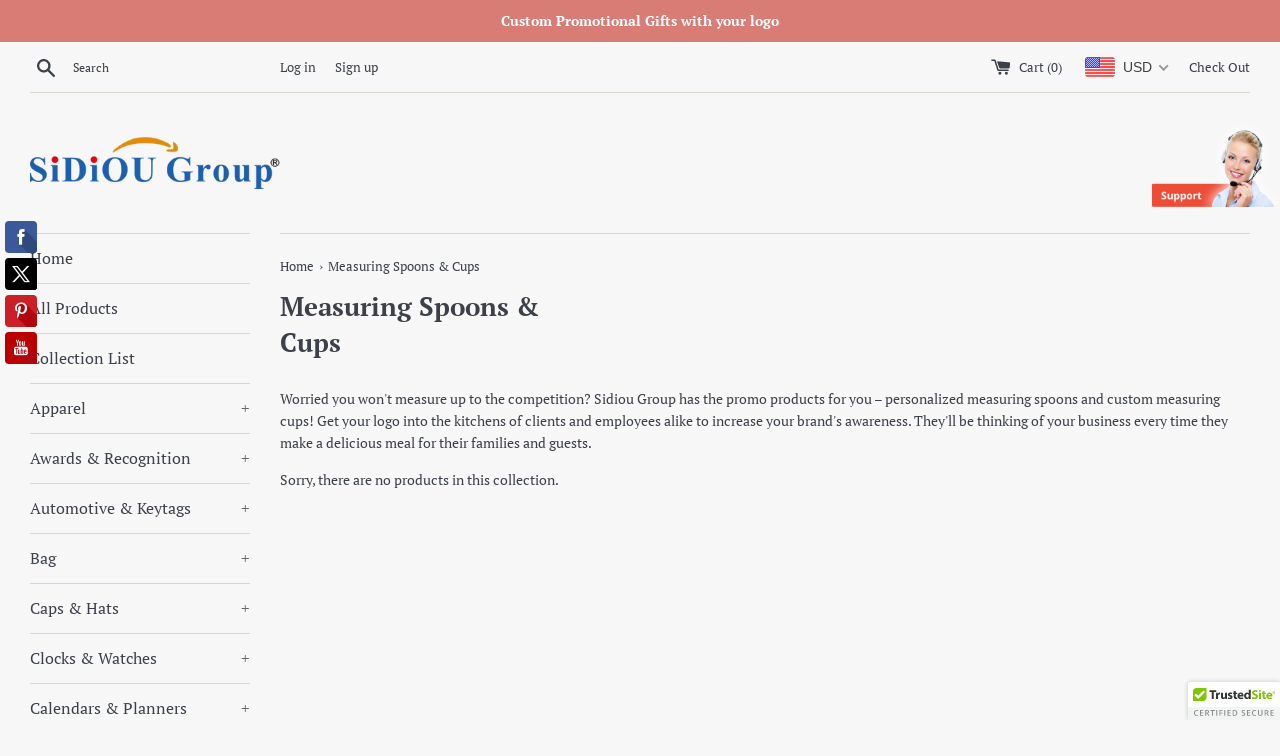

--- FILE ---
content_type: text/plain
request_url: https://file.zbcdn2.net/132/505132/1159485_tab_image.png?1545294573
body_size: 57782
content:
�PNG

   IHDR  L   �   ��  �IDATx��w�d�}��9����~qr 3 �@$�]qEEJKѢ���Vɴ]�ڻ�T*�T���U����e[�V*y-i��HR3@�$0L�/���7��?�}��F�����ý�};}���Gh����&^�~b�}ŞS��r>�y��q� z�u=��~�����ŀ�_˱������6�e_X�0v��!�1ԯ�z @���}���]�t�c�}���"���ưIU���g?�����(�g/�T�m��8H9��� ��Z��[Lc`�m������n��}���%C�4���6=��/8�Ih��9�w:(���w�_��^O�\߅�w���G�6�~P��8���XU��me8��nu���(���mz���C.���.� ����j���c{��rPލ�=���^`�C���(LFt��)�n������9u����
�7Vc`�흨*{�G��X� �Y���^9�r(��`�$�ݨE��a���k7�_/���k\V4�w,e�m���^�,G����QTf/�K��9�J���= )�<���ٻ]���'���y�i�sl�|����� ��.�>�x?�9��T��Iq��ȩ=��@��X����yqJ�M���c{��R���(P�w����❯���.eE)�\�g���z����ۛ�R]�>K��c{;��`)�\��.�;R�G͎Z�����n5��(NեE؉�Ǥ�c��zw?��B�M��c{;*�AY�~.�|�qTH��`�h��.���:��\�^�� `v�_Hv]�vѹW�9���n0�[X�V9��A
�>����E]�.tw�g����f��p�W�C{u=��[�c`�흦,%�K������9�r@�����ʌ.H
�'c�䘻��������zSu_��N���F�A(y�1�4���;QY2���J���^P�{�w���q����)�^�x��4�mQW|��Tf�u�J�G���&xuҠ��nc`��^V��`)�CG�P���'� Q9ut��T�4*0靈g`ƈ�r�)�~v���5��\tz@S�P����c`��� �a�4�@r��!��� :�b`JF�T#�L5 f��h�q�g���+d�7�)�_�~��4�ph��9����a�\��l������`9L�R��`9��{X���g�>�ܫ8e����T��:�O��${yS]�10�v/��b8B������n�i� �1",G-9�N�Rc���^��^@}`)����z˨�Q����^׿��H��$#�5�P���9�w
,�e�Q��1,GQ���એ����J�K�u]u�1���t+�nu9h�H���^I�q����;ʈ�Q�8ƀ�Qo{�*��s����=��@��������~1�삥�R�ݙ��9|o�z/�	�3�����c�c`����.���*.�5sDh�w	�A	 �J`�K۵�D��)��~��q��Ӯ�A)�����̤Sa����醄��Qg���F:e/�= ��@*�wv��ݰ�{{�g�u�P�Ws:J<����c��a���?�]p.GT���������>owbh7��'�r]o���+G��ZݿSmM�oUJ�kk�r)K�Sd�R2DM�r��n/��SiPou0��l�G�}���y�@�<�|�`y����ũR~�4�e���ë���,{��=�z��~��^0��V�{�GwF}_wh���^Q�b������v�GCn3Gا_R�J΃�8J�v�ȋ���nW�L����wE�4�N�wH���;�4:�@G������Z���v��_�µE�@�y��8I�%��W�a�<ˡ�x������Go�������.K!o�=�$n}w9����N�m�������!�~1�A���뎁9�w<,!��/���6�(F���� ���IG����kg�]��෾�����+������?�y��������P��d��K�^�lqih��011�ܡc���]>�#���M�R%�����ب4�6:\�|��/l�i���	�������O>w���B��=^g��zU8�]0���n��@�k� �Q�sl�x`����7�_z����d��X�ը�n�l���X\Z=��ū��5ѝ*���c?��<���m|���4�i��c��9v6V�OLc;���R����l����I�4�;8N���(�ɑ�tH������5��^��J�;}���ז*�<z깏}��/�{ ��*�g���4�u�7�c`��^����5H~��4��z�6+�ucq��_}�j�Z�3ba&��Ӕr6�bfz����/_�ml��"?Y&�˲�z����0����D����o��Efb�6�.�\Ӵf���4�צ���e��a���R��
�m����]�w��+�L϶~�~�SG�b�8�u������f/�ٯ��O{�]�10�v����.\񻭟4������g%p�[���}��G��Z{�<���>H1g0Q��0�����8l�����OS��%�[��EJ�%��Mj;;l��&�I��|y���>�<�u���O����
ZX��03L�D����W�Y]���G�9p�Vu�N�Jij�t>�i���ܾ��g��ߣ�̯�L��?z��
�쳼����2�r��!@�z��~��`���c��b���W��6,�����wￛ���֡k�?V��<��-�}�鬁r[DAD�Q�����jb�R��k4*�}�!|������;�M� �ϒ/Oc�/}�K����q��I�4�����L�a��i��6��/Q�T�?r���C4�V������w1{�>ڵm�iq�]���|��Ч����?�'�%?���_|����L�����9He��g?��[iޭk��h�i��o����:��"0�%z��-�>�R�_?8��f�i�m���h>�����������܁G�}�&1��K7����u=������]x�O?��3Ҫ���sDA��ś��"]��89M���J���/R����c�������E�?����8�	�<M�չr�%����<��Ns���m��`j�Q6WnR�\!���2x�6��<��g�����ԗ������ӏ��G�|�*�d�u��h�g*FWw)P�Ҡ^�����.6����e���Q2�@���t�M;9�����>��������<q�<rh��]ǭ�x���k�a,�Vn\�s�J�}�[��bbn����-�}�eBe��N`K�O�1m���oR�48���}�e�_����ޏW]��|��G1%<��_����?z�|���/155����D*��h�d�%r�v��p;}�q>�>��}�Y^|���䳗��s���)��!�C�(Fذ�$��c.��1$��/��c��`9�d�~	��+m����H�8�]�qy�������K�Y�>�?L��U�mn��\x�t���	:����3� ��e*[��?��-2���[/=��fiZ�S)�;�
j�\�K�{�q�Wֹ|�%��
�	.=�4���&_��7��g���~�G�p��!�o]bzf��G�Y��֚��N6��/!�4�p��H��=��S��˿�����ݯ�K�or}[(�
'���T��?�;������_���<��c{[���\�:ehP6{���V�� ��)|�鋿�ۿ�;u0����>Bkk�N�A�Fu��������Y�[���m����eg(�̒��X�r���˘�8�s��q�j�|�۫�̟8���
W/\�̣Q�.��_��G"?9�g����|�����c8Q�B�@�Xf��ER)���YZ�N~'S��<�N�N�Ne�B�D�:���?�A���֗������ōR:3���s��i��	Eh�n�����>��U�c`��^W��f��!s��4�����|г�����o�����)��O<�-�W�1Mij*k7�m.���~D*��k6P����8���9j달\����P�XL�Α.dX�q�f�N*_�ը�}�{�!��\x�yN�=����|�s��J���$�<r�tJP٪Q�?Ls{�����G�X[��N �vm�N�C�^e}q+�%��H�Q�V�m���dy��9{� W�?×��jkY<����U۱�h�>@5��/F9Ly�}]M��c{���! ��7�+�ٯ|H���$O��ݸ];������'��_�ޡI�ȯ}���r�_�B���a�tj�����>+W��w��%�&�0UƯW�^Z�0$�v�d2��i��oP��&;5�R�r8��}Tח���wx�w3w�_���i��>��w�=�a@�q�̣X�Mi���h�۴�t6Oة�n���\gcy�b1E{g�v���:bkm�]�S���|�s��������[��'��U��>��4�!�ac�S�%ç�����Bt\V4�{A]�[��n��{�ֽb����&.�Q~�����������������?��C�Pbsm���W�R���<��E����l��)�����q��RL�����>����	�!��i:�Ҳ�:L�ara�+KԶ�8p� ՝:ׯ/c09�#j�H�ғ�L�?��ʲ�|)%�6��d��q�N�f�A���k��w�!��E�+�i7>��rHgx�O:�G6ӳ�\����~�3��Ư�W�3�����8ֹDi�|oiQ�+��ݷu��*�tFw��o��[�쒏�����!�������08��3/�����~�o�<w���~F�{~��Ϙ��b��*�V۔�A���a�*��^�I}k;�&U��]o��&S����w�8�<��)0����NNc�-�Ȕ��\ZƲL�sT6��٬�u$���mla���~��T7��l�`��h�Z������Թy�
~d��׿ġ�9x��l^����S�w+�&�"|�C��'R��u� ���������y��<wEH�?���K��I�;5��l�r��'^㶱��=压>.x���1 ni��t�>w�������?q}���t����vȿ��L1�fyq�N�C��C�T"�MSY�J�6AT6V�ZM��`X)��HYDA@��ƭרmn��gq$�t-M��N����P��f��U揟$��Y�q�j�%[�"�6�|�L���L�:��e4���,N���q9t�(�V�k�_dr�^>w�l&�c?��l-^w?�(L�b���,�Ne贚�ݺξ#'ɖf�ٮs��	�!?���95�o���z��?���
4����0�!����}�@�^�罦�ӥ6_w�9V�c{����fY�s�ͱ�h�L���;��ү��O_���x�L�H�����GOb��:�j߭��l-^#��bZ&��^����Ғ����I���1�4��Ɛ�^�ö��}�T����\�N����"�Z���'�or��s��2'�8U�8��igh�[l���.�X��!%����ĕ^`f�a�]_���|������x۷�l�cX)�P1{�ũ6�y���(����?��+�hw<�M��#��c��k�x�sW6
�9<�o��9^�����Q��Ty=]�a6N���^��$O/���6Jɑ���˿{���%N�<F>��Qo��Ǐ�����\��m�i׷�^��i[�������J�-��6��*X��4,B���JcY�e��$���3ؙ	����	LCЮ��<Eqf'y���3��p��G��V����o\���M�6�,�եM*[;8���y/<ύK�)L�����������$~c���Un޸��Z�l.K�<C�T��w�ͷ�����JLLϱ��I���KԶ�y�k_"�^�3��c46.���_�y���H`e�J�h��N�����4zXK���w�x����J�ߗ\v�'�Vϰ�l�DhN����T�T�����������G�pq;nc���M������6[T�n#�`��Ij[��G*7��}�N��J�D�
e���U�0�E�P!�6���[��߃�Fc���-|?�\/�����Q¤4;ˡ�'��K��So����k�Z.?�+�&hWiT�i�;l�<�>x~�)fr�lnp��2�a��"�򑆍ߩ393��S'�l.2�
��g����
�R�����˅b��;�c�5�5�,v�������T�ϊk�sl�|�F+=�9��g����!ᗿ��G���9y��GYX������0wp����!1L���RD�A���[dry�[+H�����sx����`�i�0��+�C�H���PJ�X�J��1Ө  _.S[_�S�RZ8�):�NG��(ץӪӮ�0�%��f.P�)S[��ju3=E}c�/~�k���~�q[567�qRn��8xh�F�J�-�M7X]^a�\&?��4l�t�$���� �����(���v���?��gO��/�%��+�X����|ﲺ�N{�ٽo�weo�g�5��}���c�W!�k�e�8�%r{��h�w�g�����O��;p��J�K/<ů�毂�!7	�ulC0�� ��M���U�BG>���֫���),+�39��~��Db����n��0m�	"��X~�)�ۛL9�aJ�/���;��HG��'?��8�"�=�=�u�`e
ܸ��7��,���>���2B{���z���	��[h+�́�Z�/}�k��6�?����4k�����'�JԷ7�H��ey�q~���ձ3��??wl���x�����>�U�Q�g����{M�������Ҽ��F�1�a��W����%�ˏ�������1 u��w=����g�ȡÜ��w��#Gy���܌K���c{�2���*O��gq�)�f����ӈ0$h�	��v:G~j�t��)E\�$%a��)�S�h�h��d��3Tn]cj�af����������rD����1���VD��b��en��.�J��+�x��}�YΜ�罏����a�����%�i���6�'�;Fi��מ�._��79x�0��s(��g���N��t�U,�
�,O�k���H�B�������?��Ck;��P��,L����/�'������{m�%�[%~){|���Zݱ_f����#���ٿ��SGk�
V*υ��o������A��[Զ�(S�
1,��\씃�hl'Kfb!$��O�zi���0��q���G�8�N�h�,�Y[AJA��Q���r���MlC�s��s�:� ��y��6�F�f�J�����ISݩc
ə3��d.�|��c��u&���ln��f8~� ���+U�~�YN��}�#[(��g�dL�iFQ�Aqr�T&��u���,�-බy���
yn�V��9��=g�H\̾w�\=�	�/x֫F�;/������b��J����&uO ��|�uq�}�+_��y�����O�0�𩟢Yk~�J}s�]#hUA�����I2����t
dJ���v
+��2MB����b�&Ami�H�	[5L�"]�$7=M�<G{s��^����Bv��ԡ��Et!�F��mbgh3��v(,J�y*�;l�m2=[����n`���
�l�ӧ��T[/�pGD<�����Ig�)��- �Eخ�+N ��Z�v���-��<��2�it�������{�6J�̥�}��?9/?�I5 ��@��%~���[����7~7��ړ�(ך�O+?;?=U�����|�S?�
|7�n4hV�PAD��V
t�\t��'�(��|�0���4-�T˲*^[\ �Z��6�ac�8�	�l�����XA��"����y�t��&R
�#�8�<�c09�C�mV��&�\&f���=�m�P)��)�b��2�����-����?�0� p���i����6n���L,�������Ӳ���iS(X]���}�����٥�������%�vz��!
3�>���R�9N���������%)���9����8��'�st�G/|SD.�JkV+�R!ZR�"�i�nu��ka�i�v)�Ĵ-��F�B�AD
�F+ò�*��]@K�2�)%N�@F�"���!0��M!M��!V*�!���/(LN���Qo`K�i�[u�-����_]����t��|�8vp���ۤ�r�I6��S�Z#[��)��nWX�q�0
�eӄ�Kqr�T��������ן�09���>��k��/���x������,�&���-ڛ5~�=�m���R]���}@�o���r�n7|�$���r��r���,dE����K/{���6��WQh)�I䷑B�#��� hT�a���p�Li`Ӵ���m#�|����	0HB)�ưRH�ChPQ���c�'0m;�'](��B��&t�����~�I�ޠ^�ЪV�F
'_�m6�nV��:�(b��������N��!�N1;Y�̉y��O�ibgRL,dky��W)L/P,ϣ���g���j�i�0	�L�t.�0R�wȦ᯿���/~�S/=s���z+����g�M���g�i�
����Q�c�9�{�b��bX%ç��}��T��H?PȤ���^���̥��f�����m��I��)����f*�Ǚ:�*B!%Ҵ�V
EHF*�pR��E��:
��T�P+|���-F!2��:���mb�~�� %L4^�ceء���Da���*�V�l�@�$��j����d��)5���dVQ.�������&�+�N�S�yn�C���[,ݺ�e���N3����Զ�2.���]g��_|*���/O}���W��/�z��ཏ�����J1����T��ܨ��Լ�Ns�0�vO+�aS���<�[:w�~�J3#uX�'�)˨�Zlnm����Jsg�C�m
�UA�l˲�-��c��s�i���)%���2M'�m������`F,y�ĔC
,;�e9�B�a$�8��P!��`*^�Ia���ЏY`[8�������FD>R؎I.k�ָn��d��(&2&��M�0XZ�`e��R��m2�0G�Zebj�Z��w��6S��ȥL�b��MZ�5,;K�8��t�ș���䷞/�}���o}��!��,<�����}<�ԥ�:Ր���slo�;.{\�} 9,��/+n��7�J9ּ ���os���S3S��;kKS:���� u�[�%pR9l�²,bJ˲�,�2c@J���F\s)-���@�VP�B
�D �@�B"�Ɩ&N&���b������a��A��B4�Dn��(��i�4ku\7�q�8��u�mhlàRs�q{�E�X"R�F���6��y��i�{�IJ�<��,CR�l�U��.`g
��K&�"W(R(���?��X>�LY���g/O?���^y�x��͘w��Z��$�ݠ��Ei�]򱽙���/x�� ��6ʺ>��%G�D	!�
`k�F6���?[�n-]?&�@J�&
:x�
RXX)@

	����P ��0%H!���@�i"4�H�	Bh!@T�#�F�0�:�,�&�i7vUH&��
���̧���BX)P�l1���l�-Ѩ7P~H�40�a�)H99�R������J[��л�S_8���>,����˄~ Z��uff7X8~
�%�JM�}�&�v��鍭m��M>��>zh�|!�ͼܕ #��QoC1�ClX��]Ct̱�Ւ?��:(~ٯ^���;@Z�l��S����rt�聍��}�S����A��i�<��`	��:H!�F!�0��'��D
�/�B" �È�h#�PZa8&*�A��GzH�&�:N��0=$E:�
���q��@�������4wH�rd�9��D�E�0E*���|	_):�:�b���	�L�����|�li��ۋ\�x���!����$�Ϝ�85��t�l���R�T��ݧ��.�>�>����第c��g~���
!n��g��F�=�%�������ȱK>���;>lm�^�q�W�܍2,x73�{~��FĶ����_��ʈ����ҰZz"ߋ�X�(B"�az��i ��]iC wW�v4BK�a"3��!�	�aű�]7]��F T��d0�H�R
;����1,;g��Q~ih[`>V&+ՌE:m�$Nʠ0�Ð���-��t���fjv)lS���ZK��,�Y��#�v���ôR���p�����aim��.���|���E�?3S۪�z��;�L����W�[2B,�u���ۛ鎏�*%�Tv��i8Z��Φ�%��^���N.��#n��i��F)*B�>��\� ��´@k��B
I�"E,+�����8��!Zk���:�]
�������!0-�{�B�3��1Li;a��Q,c���&��1�C8�I�v��P�Ӭѩn��SGK+�%T͖K��,���DDa'��81O�X����:�
�xG�����x���nЪ�h�jL��T\����=~���2���_���;wh>�����C�^s9 ��������B���10����`��Ly�����iF/x�r�!%�J��c��.��k���4��oC ��)�k%�b��R���m ��@k��hC����@*D	��B ����X����5h�0�I�D�yd`��PR�v&G��w��X�4^k�Lq�hA��Y�������F@�8����x^�(g�.�dsH'C�L�O;6������Q:��W/ШՐR���af~R����y&�o\����k����?�c?�#O"87��<�OV�{��?]5���N �����w5U]C����䳱��՛8����yO��I�4��iB"u��1�B� i�c&�P3V��mH⸥a$
S�y!�ܦ��Z�C���R"T�ӎ���X�3f
S��n�Y��d����!�t�SG`�d�i`Xi֮�L}�*��3s��U��V��)����\)��(��#C.?�4+K+��&�I���H�ln\����*�*���B�4��l�n֘��h!h�I��K�T�?�K>�{�﷽ߏ`PQ��ճ.GQ�&x^x�qÐ��-:�{�pa>����R�Q���3���<
0� �A��� 
��(�W�O<s0��>��\��HG)�!�x��e�0��B��f�V ��P>Z�8of���[��G�>�6ml�"�]d�����Bi�-5�P`߉�X�~���[X�	�g��ȕ�Ð�����������2*���^��Sg��r�B�`�+�7YYY%\����6��:�K�r�6�z�{'�
�D���׹h}̱��K1 ��,��Oe�<�0|Oڎ3��k�8�u.r[Mӊ�	7)��!RH!����,��e��rLεD(��I\�d�V
a1Q��%ߦ!��F�V��ݗ���c�J#���
�"�V!0�Z1d��>��X��eg0;6&��6�����-9p��{�Օtv֙Y��pl����J��84�Uj;��
Yr�39�n��<a`�6�ߦ��U��,�2?3E���2$�\����N�\.�u����2$��o�R�>���l���(KP쭳���0R��8�Ii4b����E�UW��C��N*�ǴS���aC�Vr�:�R�F�R
��<�Rh��5b�I�xU�tB$�L�*e��Z�k�<��'���խ�l�R��%����0��2D���}a9����v��^��Z�r��i��,[�j����1��(��bj�~4�t:�����)|�E&�����ŗ^�T��UoP�g�{�!���*��X�(�\��xu���%�[2�Wu��͌���6
T�OɻH�⎇A�BLll�`��5�4&�6׎��K�0A�ɀ�;r�'�@ht��@���K-�D+;�=��8a#@�*ͤ:&����KTb��#mt��Ak�h'�4Li���(n��	*���DqJib��yut�ace�fӮW�:t`�-���ض���[���R[䦧)����&U,c:YTҮ����+�t�u���Ghf���޾��\�;�fh#hu:�����
1�E��+�9��Z�ަ_}̱�����2�A�[�|����ʤ���N�b1�����f�t6g�U�i�q����CA�PC&�q���(��(���!$ZHC��k�U�� 3I�h�4bu�㘥�:
�f��Ҽ�8Q��4���B��B�;���8%t��UAuDb�6�\3S�Kp��H��'����V�z�Mum�����T*�
STVnѬU��
X�"ZD�^���evV�y聣����_�6�Gר��<��Ix�M �U����κa8�`}�9�{�w3F/5��=�����C�	�6��i��S������q�A��ĐB��Q<��0D�$���x#"�x���T����&1L!d�9�؍�=l��xB#�F�Q��6��7nXa�ύ��o&ۢ�NRID:V�B���B��PI�0-��FEA<)�t�Rb
��O" �����c�r8�%R���iE^�a���56W��� T��\gfai��:m2�)��,?��OP<��W�,>�ď��Gݟ��{n�߿�&q�\��GI�]�mM3Zˣ`x�����Qn��G)S �z)�!���"��V��J���p%RH�B�")Z��O�{۔5�cݔBK�K�P�a���]�Y ���*@i��q�R�h)bw?q��2���H�B�f<�X�D1C���;��U�tr�V��S#
]!�DXV
��H�"p;`��O[_�i��F�E��)̔�uDLLM��Ob�l�aD
��E:W�8s��'������x���?�������+ˁ�w�j�v7�z̱����U �MT4��_��F��l*q�}]��_G���똁�!"���acH��z�n��8�@��]u��'eGq�Q&{i�ZD�RNZh�n�\�8֩f2�C�r=yl�u���HC�L'������(V�Z��5֘�A��BJ)��JC�Ņ�	����OD����i{�4��iL'E�e\�o
�l���2+��H���U�&cK�ﳼ�&��T�,�B3����⚽�����eslot�����z��Z>�~pD��4hw||߿�ˤ�=�=�� �Ӡ0Q�2��@�T�a$��a�K)b8�J�Z&�%)\����:'Q�U�L+�@����x���;�5�B)�2I����BƥGDhC'������,�0��I�>Q�I��0t��u!T2r���Sn-lJ�R؅"[�WP"�&�\Z��!�3�i�.��&��L��L���l0Q*Q��9pp�l&���G����c{G�3{u����fu�~��'RV�g�ت��`��t��ۛX�C/�39T��S���]_�,Q�ކ��sG#�n���I��H2���:
A�(��Iۣ&�����D�*����I}'^CE�b0�>~�%���8�/pk!�0l�Ȥp^��}�R"��.L����UTq�	����Z�0�MƱ0��mbY�0	�U��}����R�s�nr}��o����Z�����}�c����\��Q�o���ovl?  s��-p&(�AӍ��@E'RIv��|J��
`y�;��ӎ�S���B��i�T��I�'Ʉ#w3�*���Q��?\It��FI$s�:���%Z�q��h�X
�F8i4F���1��Bit/�Ϙ30�;��:V�J�x�=%��a"eRQ���B��N98�"V��SX ;u)Sds9��ũ)ff�L�g�8x�<�l����|���:L�,�0<F�!�CT���;{^˶���[�g����3�t�a�xDќ!�A���Z���Z&r��B��/�;}���%.J�X�Ea�)d����F�ݏ��K4h��F��t�Zd�.���f!Z�+?�
�ҎU�&.l�ZʤT%��QRJg�c�賧1=.7Qn�F^\��wi�?.���0��O� +�L�ĥMN.���p
3���;n�J;��qI\�-��T(�;ȵ+WhT78y�Q|�Z����C�������+̱����am��Q��(̽�@��@ڱ%@��0L�������D�v,D�aƃ���t�t��x�ܝ6D��)A�
4�)&��B������nrd"ɼ�ȋ�%��@]�KJ
PA�r;�ȏc��S+�CGa�G!��$v��"Q�B�ɢݔ��""ĵ��=�l����k:
0L�Db��x�ݙ���-/��<V�F�#&AE!��iP*�Igl��V��?����R�2_k�M�Xa���3�%��6�6ٳ7S��:��);Ύwܐ��}p�¥I�p�Џz�T�T�rv��k0E�ݩ$�Z��NG2�M�q�X�J�%IF�ɸ�H���N�`���ʡ�t��J:�b���V��$��c�}��M�����B L��*M�*)����A\�u������I]�Qna�ʳx��l�D�v��i
�>�t��N��D�b1G'������$����)��%g��g���s�0���r���Z��e�����g�a�w���a�Ƌ�6Vn���)PA+^�Q�H�@�6²�W��O�.I9�H�,��щ�����6_Q�Rh�
`&%GЯL-�*�f��C�U�\��
�U�}T��B�	h�R���k.�RIq�@GqV]��*DEI��i��@�07Ȥ+I��IB�q�A\�j;,;��R��ez�\�4�a�&A�w��Q�N�L�Bkm�����+̱��\s1�C�r����j �q�'r��K�vc����ömtR��B�>���xt�4��*
�J�.kR@.I&I@%I���Y��_�J���(A&s�4y��
��D�Yq�>�z�PA&��u��*@�dPq$�����8�+�d��J^�����[8���vO����B:h�QQD�"#^�<�=Z�mr�X)��"Sn߼��D�Ѥ�
�拘�D^�$��r��10��V�$��kp��*���j-w�<��c�׮!�"[���#�W�[�%�L6V�H�D�M��$�(�U�B��@a	��+v�s^Yk-.ڕ�2�i
�����{�$��x���=�ni��0$��1D<�=��Ʊ�K�d'"N0Eѝ!Z)T���A�\�t�2T��� %v��c��e$��������A�T66��B�i���p����M��iR)��~@�t(�~ P|C{쒏����+B�mQ/h*`bu��D�_i�P
��V����n\��|SbY)�T�v�f��&�:JfXZĝ��D<�H�ޥ�F\�#�ď��R������e�.E�u��Ft�Ův�ǐ4cWm��KB$]Fa\�$'��Jb��?{o$�}��}~�{�1�s���}�`q 	�I�u�fEIY֑Xq%��Rɒ+.����TٲǑ+�R\VdG�,Jr$G�HQ$%Eq��wv��=~G�����fg	T�����������}\Ī,S������/)�0]��Z��BU�� ޠ�Z�vF����Z�S��x�X�v���<E���!�V����v��9R%+֞Bo��0�J z'���R�v+խ�Å�3R���yfy�WY^Yg��A��G� ��5RE�x�����A�|{8��@V��>�Zm�2PT u5{ڶ���/� (�$�l� ���g[�"-�	0.���2\!K��Q�w^��5wUy�~��r����f	��:��@S�ʌ"�aM�����ˋ�b@RoО>HԘby���E��fD���� �d���?7�0��Vƽ>_�]�Pwf�d��+��� �����ߥQ��jO���,��"��T�ᕍ���`�cE�Q�����Z��vU>�
BR�,�j�,����+�`g��[ ��g��\�2H�A���3�d�J�]G�$�ݤm��E�׉5�6��x�PzqsxđCb.��ъ��1����kJ���4t�/�LƠ�%m4��;�`P���F�-��@KOŔ�Ӭ����~����=�a������� ��΃��>V@;Hf����~��v��d�gue�qRC�(�^Vn�y��m�SvW��c�@�Vq���AƎ'�x�B���P�D�<U�y"A�xo�9P�*C�����ҽCX��*Bܤy<�u"��;^��2_���EJnS��v�wЩ��!+x�n��аԎ3�	d� |PAr���������L��u�����0~�TP:�I�h�Li����[u���\�3�a��)��� �_���r� �Z����"b��2(S��i�۔�eQ'��*���Gc	orT�Ҝ<����Lٸz�kO>��?�4K�>K���W�ԫ�v�L�2��o�t�UYT%��Ur���vBG7{�Z"BDQ(��*@j�����
6v*^&��x�� H�������6����+�+�N"犠 �t�TR��е^J�ĉfl�(��Mʬ����zJ^Jc�D^
��@
1���0��0��Y�.��]��~�kO�0����4a�XZXD7F�Q�X�Ns�2˨͎��o�y��z��Lkh���y��Y���t�Y���_�-Z�9t�AƏ�%i���l&�T�Ķ؛ L0D�q5-W�*]L2��
W�y��ss��*�9!K�&d�Z��([bWߟ��^l��N�ǑRb���>��#�ȱ�E4b���<'�m�F��M6V�p�1:w����Ȩ�p���U�V�M�����q���nr�����2�[�%{���,�5�{x_���xoy�MT�r�3��)ŠG6�h��0��C)PՄ��Y�2��Nj�>Lsj���������,�X�șט>u���g�5ƃ��/o���9�)B��ÐG���{���A_TT��M�`!㐙��x�{�o�Ҡ�)�J�C!!�H�8)�(̻pߕb<�q*ab�pއ��$��� �ጣ,vk����l@����>����-7�^�Wf��#�HalPSRZ���h�ᇀ9�!��z�{0t������g�{��&l�Tt��V��=6N�g��=����b��C��4�y�^����2e��DP"m��S�ѹ�����5�c�����.�����ѫ���_К�E�!��*遻���6x���(
St[V.��u��B���T<L�ä�m۝�*u5d
��n/'U-QQ����a#�Y�(���i��p�������n�!#MZ�q�Ơ�3Rw��O�����%�Ӡb�H3(���J�M�r��x++��;���c��?ˊc�9�PX�%��LM�P�y�5��Gq� -<*
)$eo�����3�5�J�Ap��{�4RŤ��x�i��������
��t7:L�f�̽������aB����p^ m��B9^�}r!�Z�*��>h�ߜ�W�N�C�=ȖU�aW��I��������U�J]�y�����Z�L5*�����o��L�Rf��(cS\8��k���k!�:6���QYu���>�ac/p��Q���6��O ii��,�Ò�� ��?���`ޕ���)�nN�$DI�Lbl���-�w�qE�*�ڠdPJ"u���-T���=��U�+_�}���r��x!�<r���T�gnk]z���5���C6��8���;hH)�M't����]8�Mb�#Д<_��i��P�-oZV�����ÀL�Z�3�<)1e��c��N����#2�QEI�h�U���:��h7#Z##d�(��Z8�H!��K	�� O?�a|���?�:��Z�V��Ʋ�<��i�)���ˀ��+]<��vM���E�ˁ�����=��E��Pt;�ـ��E�o��1|Z#n��[�$�tVѵ���'�����?E��!󂍵e�u�JE}t|�=2E[B����xU퍗�%Ue�#��ѫ� )	jE'D �Z�BJ��$��з�'a;HV��0PrX[�K����g���$8<��E�t�"�f0�1=j>��<��y�fƑ�"m����V��� �;���(��C��_�L�v��n<��HY�(�EE��;���Z��[\'ў��:�c�ԛM��Sl���6��]�A��m1�lPfV;�XRk��N�ՠ�j�l��6�h�69t�n֮����:[���D�Q�&���_I��|p��_���$ÿ�A�M��#��a��`s!\�M�j�R��9����[��fEE
m��;�,or�%�,+�v��1���:b��@j�$&Nj�,�:���"N&�O�S�א���4d���H�5��Ш%]`�:f����0ފ=��L�wf۟�������<�q��4W����H��0�l�j���Wd�[��ݍ5���~�$��\]�dy��X{+"�4BcmN1@a73��K/=���,��(��Y��Aok���Bo�IYC�$���v9d޼�Jg$��@*�[�n��K�
����n�s�<�E%�&��Q!e���� ߆�U٩�T6�+�ި5��K!J�w����'u��^G�k-q]7��xꍄ��i��ױ�Gc�8iZ�X�f��D���*��C��0�xy�RJ�Q�o�{@���C���.,t�}��S����iϭ���]T"�QDZo���^�g0(X���Z��+�^a�x��L�����r��ک�������(���#,���~�ˤ�����$�qr�̬��Zι �-����K�U9mm��V,g-&�S�(=�`����*J�L6 J�,>�H����qD�%R��$��#^K��^���L���P��&�BB��:B`��ݢ�����g��v�U��S]�X�H�N0�XK�F[����|��x��~Eco�k��g׻�=c�:�Z��@a���mm�p�~w�ԕ���z���E�q3J
Z�m��������ѷ�����t84:��Sg�۔���O1�|�f����y����pχ�����q�_�����S�Q���	�A��J� �+�D�+Υ-�M!��'"�8g�-��x���NYJJS��3lQV��)i�NRo�j��K���Ԋ�^CJI�h��G�i^Fc+)8����2tEU��5���E������f�jx�����7�t%�̞:F-����()H�h��І�9�a����r�'I��.�~F�S��"�@� ���l�1:�$�4��Za������%E�����4����\�~����N�������� G�y'���K����h�������|�'����{~Qy��������{�E��ױޣ���j�|{��9�*os�B�Ϻ 0l=��k��_fkm��V�҆e��QG:��R�z��� �SHZ-��>�d8Ew�ε���i8����%l�x���}K!�,Q������S�u���͖g��1:��,^���'I�:BxyI�J�ަt�!`�[
4�H7����+��&��BM�k�յ.�<��g�8���x����k���883����	�����7x����fFxu����UƧ�y��>����?�ɴ�_}��Ͻ��_y���~����Z|���$Y��^'V-�P�H���܅��768P:p� ���$�w�olQfP�<+�2"�������15C�=��k(������ ����Ґ������k����8R�Xc+Ka��}��{�P�!kml:��)+�_ư���!��8���/���	JF�BQk���R�%�Z��댆!`c��/�����X	r�g%��IKC�%�*���E6��(�6E�G��5�,:��T��!R��9����M�ѹq���X}�I�����3ֈ(�V����km����A�����o�:������"�BQ�0�IM�P:����Udq_��o��q���*!Nr�mA�5N���d$���i��x��Ǌ�#�H�:��7	���a�S��/��t���2I{,�f�J�����#Di:E�5rciM�������5S�*�s�*O���Q��-���,KC�92 6*̱C��0�>��z~�[��"MZk�)�V��k�I�����kC�0�bl������QPJ��(���9](�8���ȴAԨ35r�)�����o��������w?�����?0��W;z����H|pD������>P��󕓤���y�q��"���j����4��}��
�$Κ�l��<��m�J���`h���#�+�^a�Y�>>��2��Yph�eX�dZ�w{x�i8ĵkW�vt�t6�h�O!�&i+b��IjI��1ZI"�j֔3JGW���x���'>1����G�yy?��I��zY�q�M+]`�4�����AY�s$I��j��d�|�?�%ο�U$ǎ������2��=[�BxAQ���9r����\ [Yb:��U���՚�=��P?�dm����f��(#i�������FI�-
\�ќ�A�%e��Q*H�IY��8�)�����u�~��9���Z��%���kt��Z������%� %=.�c�g��a��qy�z�@�)�6���H�:
B��bLY��WJ��
Di�ng�aue���j�i�,�v���ô�mj�ynh�S�^{�n������N-2�y0�����;O~����w;���u���0�
�2M��~��
��FjYK1U9^	�"�ݞ<s������ �4�5t�����ղa�>�HŊ�F�,���������l]�ƥ'>ǃ�Opꃓl5����:�u���wP߼��/���34W,�S����i�`c
D����[G��-dX},9v�a���{�-�
������3�]~�~/C�F��M�����*�.[�������#$�D�@�]��{��A�'$�Ӹ�^��a	�P�Cj���ɑ
�Ԉ�-��0�@A������Ez蝴�c8g8d����b�>����G��7�O��������	���
�h��}�iq��)cJi�A��HM26����E6;��}r�"+ɲ�-�̑���(��l��$I0�!�wP*b����x�X�|��r�.Ͻg�H�#�K�n,b�aP.2~�8�@���f�6�c]�� �"R�6p�����1e�����q�T�����/��x���S�N�҄Dhz�����fFK6n�s��gy��ELO257Kcj�(��T���uH)!I�q�)�-C�+�R%����"#�q]���W�f~=��l1�L������cı&��$؍eܫ�S,_ �G&c�_�m8��0����:o��i����r?�e�S���㵈�F��[��d��;�<K���M��o洛M�n�rW4��Ά=n��ӄ����]DRҨ�8"�>�5�A���,��/K�z52	Z1z�c(��ƚX�t�V��Xd�q�L�0h)���cJ���M�~��Չ�-z˗ll0{�}�y���㕯}�Mk���VU�����ir⮳,�,����qry�{���:��6G�jud>������u�>XJ^\�@�j��)�Z���I)R�]r�S	�O���S����X��X�7]��6�؍���i�g-���9�oŬq[zm�y�νk6�8r����s��Tr�cg��|��m�/?��}�,��0�pya	[(�&���m�}E��4M�������/7Ti�DD���QɣE
(��0k���z%y]��e�a%RD!s.��,�ZC�wlvp�q�J�˘l@k�k�_�?����:s����]dk��Cg`i����'�k����p��A�;s7�k�<{�2�8jH&�:X+�C*i���W� �Ф�!}qT�����ē;MQh��.^~�>���1w� ��R)���y��]ⱔ~�r��JG~��G�1�a|��أ��ແ��R���>�$�_���/H����'��@����9y�I�-r|�D:*?o�`"��B6�D*�t1E?��Ȱe�+s��-d� �Wj�΃�N&���'�#�8BU��o=ކր-2�~��f��V��&QCR"E���g��2�o��~��y쥌?���`��_�����'��\z�hOq񅫌��+g9y��I��y�I�2P��)�ڜ^F�A8��2+�W	BD�����,��)�=C���g��'~�G���fu�౧���sGh�u�۾���#�ݏ��^���{d�����:w~0��i�nJ�]�G�X=��X���=���+�⳿�YZMIG�mtx���8r`�����	���c�[�ª�Jxd��)�{���� k
\�}#De3�a�
O.T�,��&�t09��,�� 7��!�0"FD�z��؉�8?��W.���O02>���1f>�a4P<�n��ݸ�O�䏡d���3��w����T�9~�������ѻ���M�$e����i0�5$$)BFH6}���/��K���(𑢴���8s��_Y�7~�Wy��s����QJŚǾ�$�F�'�h%�~������:b��?k?|��x�f�;�sq���@�n�I�
��	�g�����c����_33Q��j#�U6;�8z�8M�r&���zU N|p]�R +5r!B���Lb�Zzӷ�9�
���y����J���(J��h����7�p]V`=k�E��RdY2q���6����id��;����3�gsx����?�;����I��i��Y��w�}���z�?�|�� ���82�(S�CȊ5`J�W��J�CW��A���#j�23w�ǿ��|��|�/���q���t��<�'�2�n�p}��C��|��˲�>*�GO���C�ƛ	���Tb0��}��;�7@\�ʗ_������?���8p�� ���2>�r����R���J5Hl�����m��v��T��A�RxSy�TN���	�X�p�(�0G
�o=�Xli�E�P�(JЍP)��etT��w|�n?���N6��XZ�S{����ʹ>�?���W.�«|ۑ�|�}hG}�w�����/����L���rW6H���F��*xY��	,9�_֡l	QLwP��sVW7x������2y�.���w12���'�~���uN��\��(��4f�{�̈́�z����0�%��;M�w^�8�CNގ������g�_��N{t���K,�,27s���u;��E��^⥨�����R����yE`����:� �gv8?:�)>��u�:	�G�ī���ŗ9����G12JIL�p�E�>:�H�����H���%L�9>6=����+S���|�H������?���/�}�}t�V6譯�m���q�T�6jh�����ED2<?����p)6�PZ!#���_��s�o�Iڳ����8���(��l�<���iD;4Go�a��X��h�Ғqo �h�9��k�R��n��6@y���fS?��?���_~����]]$%�p��333l�_QB�`NV��z�Ƞ��Cʰ��}R�F��;��;��$AHÚ�J��.�@j]=���"P�\Y�ǚ`z�DDE|�V%�����/�$���Xb��Q�qL�3�$��EF�����f��_�*�+tm�w�}�5�Y[��Ա�>{���D8.�8�������@*�JR�~N�5���_�O��W��=�g����Q�= ��ϽƥK���=H����������m�,H�bw��;-6�o6 so岝٣�$w���
��������_��_����;�~��M����k?�#?p�X��kM]�/*O����m�1'+�ʪ�z�v�2W�5�g)Cv�,BP4�K]��
��1\�)�e�����;��D�"�pD��V�����^�ab��j�`�(2n��f�آ����x���50}�uE�hM���^��e�3�kJp��p�,2i�=w)���<��W/�قs�z/'N���	��\_���˯�����ìu6�����5�w�I4��t�)���������|I���u��x�{�wj��n��N%�Γ����#���#��0�;c�lnv�!���3�#���P�j�	��J<U�Җ�����tUS�_���,�H!��;S����K�
GH!�J �BF�Z��$ƥL��l-c{���&�Q�H6����Q���ְ�FJA<�&�"N"��4xVI�҄�"O��V-�����j9��XZYa�W�wu��}��Tp��1 ^�x���y�ǚ����|�b���y\8�%��s �k(���0���Q��f�d��Kv)��*�w�<���c��XPޚq��8[�]�p:l�`TemJu�Z�aq%�VI�Iһ`lF�����J6DX�p���̱Y�A+d��m��ֆ�BvۅXoQiQK�i�a�v��˶ơD�*a���$q�h��i���D�	�,qe�;$���h_��W_A�3d�N�PH)�x��]Á3wqh��љQ�&F�_p��U:[}�.66��xm�G�*/������x��q�!�^��!`�m׿܋Rt������{�v�^��.A�Y�}�@�����^:�҈mQa�l0\���[�P�f	/��Y����T�mU�J�R<�08�HJ� Bi���4Fh(O*
Y�-q:B�Wo��8�-s|�U*^l-Q�ו�!E%�V'M���('R�lո�GK(�ㄭn���z��p�{���QN����X\^Bk���8Ͼ�y��G%cW�*Ô�9������o�:�a�e�sg��@)w���������r�%κ �AZ7ו�B�d�wt��GY��R��J������������y���*
�De��]2�H!�*���6u�#}@[G�Jk���M��:X�
��"��8gn��������79��.�EzS�����I���G�E�'c�,I���Ͼȍ�5������25�d�������@�h5�\�_ay�á鉛e����XޥͲ�V�~{�Ò|�2!���V��}�.��Uxgk��ПC +�!��\@"�ڐ_��9Se�"|�=�θo��0e���<^
t�QR	���}�W>�1%(
z�U�O8{������8W�A
�z[A��2<ߊ%��{	�YWX�ͱ.��o��{�z�Wx(OΆ��^F
�<gaq��W��>� ?p�F��./���8��k7���Cݤi	�k�Bu<�%��4�>3�!`�m;�U��V���*�.���J7�������w>�7�U��;[ed*kDؑ�LS�~��x�$�Wi@+��g��&E��U)R�A)�ˉ�$E5H:���i(�RA!@���Mlo���t��os��mXϴ���,�?���$�|h)� l!3�"��9�
/Co�K������JbPllmqϩC�L6X�ʹ��H��Ô�l Np��4������y���H�+UI����n�����o���m�v��x��n��w�@�6��w����L�*�qs
�W��B�u>��Tx!Bo�BY'���`}ʲ�w[�X+�Z	QW����5w����u�F.p/�!��~;��OG(-āT/�t#-C�B(�Q�7V�T�c�&�GXSe�9�<l$y�)
��8) ��ހ��L3�{��z�+ݜA@�=Ι�gP� �/���tȲ��0��c�}�8��m.����>}�4I�̎���c��C������Ls�����<oWf�Ks/~���˶���n��p�˂�:�R��#�Ä��jbg�@��ʬK�w)M�Nk jD�:i-FH���X�P�K�HUE�	��*:���ɹ<�}�����������0�
��T��z!�w������������;�0��Z|Y�U�'���E�2M	B�e=V�7��W���B�j��j��[��1�V��ܤW��}�>t7���������ҿ�]�����w>x�e�E ����w����T$�C��[=��Ҝ}�$o-�o�=�ݦ��'ጕރP'�=���_�y�SU��|�]^`�[`������D�Rk� c��%@h�^�Qxc�I���8�-r�)��٤׎���RU[G���H��K(�"�ź��T`[5ֆ���C����LR���J�Ba���y��������iֶ
VW7�&N0ڨ������i.__`q��#���G}���&�������s?�H��c_�"���/p�����z�t��9ڷ�vm�72�	��9�,��m��Z��Q�^\˝"n�D�EA��z�E��pB`��n>k��8c�eD1��csH"h6�FGH[���a�G:��#@�H!�Z#�$p/���6�D���e�a���	��X�@id��H� ���'���Ļ�GY���
0�	���2��xk�e���R�/�C�֔6��D	VDy�(�?�/_���X���u&����5z�..���׮1��#�y�VM�tc�_���12:�s�����;������;�r��u;y?���oW��oT�>�a�� w/�M�r�!��JU<>JqBa}�[��yR�Dճ�\�コ�Zh�H�B`����Val�;R#�Yk#� �&�J<A�ù@.W^	��#p��_R�d�j�7_d��d���*~�sՠ�W�j�n�4D��{W=��Y�w�����b��{�3�E��٦�5^>��S�au�G�pY�"������2��c�'	�/�s��wr��677(�ե����G�i���D���%�Ķ�0��/�ow�^�+�v�c��2��]����a������@�W����X�+r
�!���+�$:NٸqtBm|!R��D&��/Jd҆D#���Z��B2�Ha(mFQ�A�+�(BFi��Da*9Uu'��NW�`J@��-{��z���丠P$t �[��2d���Gך\Z^�xh6�\���1�|�%�v�����`���(8���4ǧx��W�9|��8�) t�,.,�@���=�۝�w{�v�u~C�@C�ƛY�� (nS�oq�4�n�����}�L�$
k�nk���f(��[+d�5ds�8m����4'�����Yހ�4���#Q)��E���(ƕE�%x�揳B\�S�AgS�x٦,r�袣���
jIB�5K)ZW�u�w
��a�ݔa_�Z�qaս�o�BcL��QV)�Z���(���_{��xֶz,-��km�����F0UOټ�2]W��S|����lk���[[�7 ��~�8����f���9�7=���;�����ہ����g�H�Íd�#v�E8�3�lc���U��Y�d��BK��(��!��99ˠ�'/�׮p㥗�=�0&� �,�J��`+_ �]0A����%�[JQPdq}�(L�c�W�a�T�a���U��*l	���,B��B����l��/c��8S���UB�B)��1^x�9._�Hcd���^"�5:fm}���u�7;:x���[�WQ�Pt{ܸz���:}
��1��~�G���u�Zu�>�����G��]s���~�}M��!���)<DQ�Cj���F���m�le�ͥ����1w�\�^�T�1�%
M�=�;�h=���:k_cu� ��A�Y%��AN1���^#�%h�(�c=(Iwq���6JHSrW�g9�爢�t*F�*��
!<�VY��(p���0�/��WQ5	l%T�|IVt{=�9ċWW�t��7�����qN��#DJҞ�G���x�WH��9���"������<���r�]��	�(�>*�7r�ߔ�0ތ>��~w+��ݡ��sE��!����R x��k	��JV��k�4��l.�F45Kc� R�P
���l�L��8��n3��`b�|�Õ��ٳR� ���"������l�oPbi5S�������p��g��Ȼ?��FG5|="3�dY�3��+�lpvz)E�8�e �{kö�18[b�é(�ߪ����*BŞ�,���E��ﱧ��>砻����Խ���G���|���q��{��>�o}��Q������a����X��2;>r~nv����g;�r{��~+?�a|+���4o���y�6P*�v�\.du�QN%J!�%���OIl��`�:�#�i8
�`��K�-+�"���F(Q�7�3S�k7����h���=I���ҋ/�pq�� ��0E���s������A3�`J�#$E.m��n�AD�D)�*d�ֻj=]�\�N.H��]���!�B��6����t��J2u����er9լ�\�5�,̿�g>�����;��c<��p���|�?��������1�]�������8�N�8|��?��G�u� ��,�D5��/4��^t�������2�Nk��.pU�%�$hI����E�'g��Bj�c��A^��A��DYT�H)I���,��]�������N�ĺA{�Hk�t8W���Jo�
��O1��á�)�U���:BכdkH��r,<_%Z���ua/��P�{�����{p�ua��9\Q��x��R#�Q#������z���?|����K_��:{�G���~����|�G���?�?���6W.>���$�}���g~����G����>8���V�]�ӄu�z�oZ69�a�y��{�q�g�g/�N�[3�?ACRQ�(�!RV[2����S�PD�&���t��\��W?��*���1�{���Z�nn�� |@+�a��Eؒf� 9H�>H2�,��<ik�����Y$%
T1�5H!e��a3�fY�?
�p�4�c-���J�*�N֊*���c��Ar�[��8�RY��)^j�Ԑ4�^G��M���W�ꭥ����?t�����e��w��W^|���:���~�?��d�k�7 ����3��/��o��z�UY��N�%��GK�NS�ݪ�;�ɇ�9��t/�v~�����f����NQH�䚪5�Rǩf8�	]��5���]kSk��l�����?�����ϝ�?�!�=v�Gx�Q�F���D�	"Q��Iґ	������yL�L�LI&f�(�����#@֚D*FJQ���a.�L ����N���`k!4�(��H X[)��v�&ȿ9�ٚPA�2x��d��
��cTZcdrfX��3��w�ow���׾��g���5�X^���.`q��O��?��?���_��6%��m2����^��~�������=�oV�]~�)������w�Y�ry���q� g��b}��΢�A)���%2��k#$#c��{����k���3O�o�xy�%搘n�����;�Hye���f�H�cc�##DR��j��q�f%����tL�"���H��>Ra��C6h�Ö��:G���Fj�bL�r�p�5%ޗ8<ҭ	J��z����	:�)�J��Q�`r��J��"����������v�_��?abb�/���s�Rvz����ƿ����	��m�5;N�д;����^ ����z�ߔ^�0��f��~��N@)vM�Xn�4�[S��W�m��9�7(E5@�A(8��:���y j�^�����̌(Ʋ.��Y[�gcc�r�Q�7��Fy�~��%��$������8����Bj�T:��oO߅���9)�RcK�)d+�C%i02�������T��%�,1&��;N
|���KD�"�"�iML����� ��ܚ���}����~������������G���/���̧~�7�����k���g���$K�:�ϻ�%��k�ڻ��z��j��n�����

�#�x�Q�x�G�>�<�s�{u�\��Qa����:(�(�H�t��T�E/�]]U]UY��r�y���{"32*"3����y≌�'3�����o�~?��k���?} 9�f6`�	E��Fz_wah���s�oT���Fh�/��Չ�_���לC� 
�a\Rx�*}�M�T.�k�b"��o��{��mWsy>���dsm���_QQ9��H�w�m�!�Is׽dǟ$޽��4E�7P�B�hT񝕲�ǃpAĘ �.�G*�� ʡ��3���A��U��q0.�K[>>g->o�|�(r*��o��$ee<�(�H�3e8�������7��ر-�����ϗ�q�>��C���?�~���/�����e��`���F��gs�����?c��#���$�2s�x���׻�0���I�V۶9W���zP��d��n�ܵ��ZB61IZ��5���΃L\����ۉED#��w;K<���|�s��O>9C�1E圡��������=�� �|/�%�q�`�k�+��Wʲ��4��ZK�z�l�n��?��x�j%ժͅ����I�����~��Q:�A*�J�^?�sL��'O���?������߹�P�6Ǐ=r�~�Wo�?{����7��{��W�j	��@8,�.rÎ�FWx+�#����3<U�as=č�zs]P�ō��:�N���BX+�B�P���!L��	^�����L4�q�����N��9�^��/`��#LL�G�E4~���d��S8�ѕ1�J]MV ��S=s�ʣ�л�л&�ciU,�M��S:k~BRj���y�l~���"�tZ-G&�Rm���+���%.7ᬗA�XH�R�$�5Z:�ΰ6�ϯ��;�w�%�?��7?T^�������z��oyˏ�����z�j��`1�b�s+E�g��h���\��0/�^�l�(�7�A`���M=*ur :]�/�ܬEZ�GbC��H(�0U�MO��X����?�YZ�v"TDu� �'�Mz��n�N�7,|�3,|��d��)V�?Ʃ����H%V�i�`�Iu�A��T�mCM�Q�ut%��Y�7��F���v�@�|q���<�7踊 �"�5���l.�o�!TQ�G�UL}j�$�T`v�3ӿ���������`>���������o9R��{�c=�{�����r�l�	��o�ַ��
D����ډ$�W� ����Qc���Sa�Qx��X,ʹrJ����!<��v��,4�I�Ԓ�|�i�O��S��P�����2N�/�ôp$7^�Jk��z�?�K�E�W1wǗ��_��d����/:�5���Q�3�ض	D�#V�j=���B���F���'
T"q���B�a�5pa�GhI\(�%�7��O�\�����+c���oy(y���_{����?�ʿ�l����^=}#0ܬ>�"����V���m���t3��_ڈev{1�ay"�85�Ov�N�F
���:�(�+s�jUG2LPJ��4�yܹ�X!��G<>�I�tn��։d��E��$��]��)����3v����夗]��k>O��&��!wO���Wy��Е|�c��.,�kA;�\�$�V5��p��﫨�l��6�y��)|�B��\���#7<���z�q�G��'�ω57�,ϋ�}�C~�~��/�������z�����_�ه_���,��b��(����A~�b��Fs���
?���7:I��ͭ�<�\��qt�ı��4CO���dM��E/B(�Y�`�.�J[��q���O|���{��L|��%���@X0�F��-�o%>x�f�������z�L�ȡ��{��b����c�{���y^$'�ijY�q�3<8��\���!����J�ôs�'��c�"
���iJ�T�� ED��13�D�#���G?���'O�?���7���/������n��x�/��J���ܬMh�*�[�(Vf�G�9Z�L�͋�j��Jΐ��?�i�6�$S;_��~�"�CJ��aP�(�Dx�T��Ğ��>�8H��T�k5���g��]qQ�,�c7AN���� ��hwrLs���a�^t��±�T�������?}���^���+��c[�`���bnq���y�W�$�Q����9^9|a�j<�lx��p�8z<���عk1���K<0@��w���m��6�g��?�W��_������{~�SJG��E�.��p^�u<�M�#���7z}�V�l�+�6L���)�duf���ܩ#�vɽF��.C8��0n=V:����r����{'*Jᾓ�S���q���A#�ׄ("�)�b.ى�3���"���a8�>v=�{N��Jb�Ʉ�vX��b�rd�2>���x2�H!��$�[s!�	��N`���R5:��-���I}���ۏ��Rfe�9q��S�����~������'����{��˯�➞P�-��~@Ns+L��⛱K�ȗ|���t������������:����G�|-tP]���K��Q�� @��S����C[ã?6��:c��7�=tw�<��R��q���K��Z+���´��j��;=�"w�|,�OO��N��1�m�I&����)���4+o�{���+a�3�E8$���4v�XH�����ԧ�~gW�׾��+o���x��_�$?�s�x��?����;.�I�mT��Jc�0���A>+�o#���z.Ar35�A,c���m!�ֽ VR<P�}�=V�X�BaG���[�fZ�*�>�8���u��irkqN@�a��p�c����FJ��D�g�"�L��1"+q�נZ�D���҉5o0�k�v`nCO�S߱���Q���
B"��q���K�9
Y�TʠRE�s?�@j�v�f��=$׺)�����������������<������w�������p>�uhX��f��ד�1�����c�-䬶�<9H3�{ojS3w�Ll��ΟDPZ��!��/x� �=�xe��fpEN��,.!�G%	2�0���?�.J��ۇn�Q&�͝ù�fi�iR���0�"��Fl�����HK��Im)#(����r�y\�5��P�a�\(���{�Wx!��5�������)֫�W����'�=�P��<^߳� �����s��r���Ϸ�/���1�h�B�����A'J���p+��HT��8��<w��*�ރHʞL�˝�������	r
���$�2t;C:�KK�=;�++%�:�3�p���m5�q�BM�vO�vN�d]Qh%���VPQ�/rl���9R��
�NF��)���:�\:r�v t�ìO�013�X	�]���=�L�|�x�E1�z>��r����Y�i���q�v	�nvA܊��3�� s���r�0\`xX�r��d�&Z�'������;�9�xdA����vA��9(�x�t8e1&ç�=�(�O�'�4ѧ-Q\GK���Ï��5|��Ν�f�͂�mM�vN��iL5A�I��DiJR�!uL��q��h!t���y��eY'�Jy �,^h���8F���;.��a�L�������.;5�H$c>���}ˋ��BE�p���YKl���-{6I�B����d��r�[�جڕ�����C�*:+�m���r2F
�� �(=(�^�7[�Ƞv�)"�m[�i�+��A+Ƿr"��ZB����`|z�
���s�X�r�ƨ8��D[�Ĺ:�PQ��3� ku�;9ֺ�-�J���P����ؾ�����ă}a��������w�+��?�����+^��;XS-ڨQ�bn0�s�~O�V�h}3����[��,7b0]��$�T���?��Ƚ�>x�xK�J	�ģ|Ь8�T�j�I��V���)�����؎�BC;G�)���QE6j�4	��� l�֡�G Pq�Tk
�"ǙE(���X�1팢�u��'��TR�� !M�2f|۬�=x������߾㳷_����˞:{��{�/ν����E֏�^L�p�\3�7
����`�ַ#�
��L��bn`+ ��>�������31J�M�@z����wF)�G�(EH��A]ȴ3\��m[XlQ`�6�:D����(�Vxgp��E�`�B�	*���"�9�P:�AH���d��C� q�r�����+���QRe۞=KJ���P<{��/����kO�=���~�����P9�_,��,:��ي����Q�f�G�[:���	��m$�68�-Ppr|3y�j��q"G�"�M�����A	�J�/��
q�p��L Jg-�l�a�V`�*��	@能N���"�z�c�.��Qc�5J�vI�2��-�@Ge��Z
���i���ML3>3I�Z�`wJ';��>��oy��G�}�C��G�Vc���"k�rl z�^�4��8r���>'�ŌZ@���vسx�kq>�p���;*�B������['J%A:��.ϰ�lQ��[�ؼ�
45�v�Б&�5�J�m�v�/R��(T��<�jx�ȣ �¼���<˰hrQ����,I5b��1*��
Ԁ�|�����o��s��y�;����������T=|�e]�,G�4�pXt�Y�����f^b�c�8��Z��#jS����s*�K洝����(�P:
�A�d�Z�������:����(�PB�1*�щ"���iJR�E	�y�8����'p�(:�8�����Z�����x�d>��� Z����s��B�D�s�3o�����?�+��5�_��_�����/���e�=��9�i�ܳua��{!���� s��)�o�sb�6~�	�L���*�X߾���{����}�@� �k\P��#T��:LJ	t���D)IR�WS�Z��Z#Ii%F�1&�0�	��8��.���"���8��k<�J�|%��q�\���P����cw��?~���i�z���*��/{�w����������O��_}�ԩ����憎�u��$k�͛K1�v1L�?� <
�G�[
,��מͿ� ��c;vݕ/̽�8s�Cx��ߵ`,Y��
��iE�S1]�#_d�"C
@i�*�7�ǣJ�����N�-G�p���c���EQP�+��d�'w�d�^r���O���#l߳��Zavf��������#�3�N�����҇?�'w �����URKn���9�;mz.t섭���AN�_��g���m��P�5�:@9k�xr�\�.�Et{�G!�:hKz�K�7��"t%�]J���@��@x��6x�K�w�5�ylfqR�m��dP�AZS`��"���m
'p֑w:t\�LƉ�c�z�^��ߒ/�e���215ƶz�?��O�>򏴗Nq�K_��o��/,)ė��rc��=��=�W�
�(�m�2�)��5��o���op����#��o��(<�^������ʯ�g�<�+�OOn������VS������pE�hQ��
Zy��:EDI���W ��"ҥ2z��`�V`��9�0��n�Ϥ��2��!�X
�0��T����9N|��<�ϟ���l۽�};�(�-~�����%_9�o����;p�ܹ3~zf{�#����mS*_�q���h��uԎ⸥�<k��*��Q��� *���\4�3�}����t@�&ᘸ��� h�O��{��(M[��B��D:5K�3�I���{����r�3 %c��U��n���}޷���IL�X\^Dx��
�|��F�����h-y8�+0^b��e8ڊ̒�V��GH���S�(��?D�^a�1���8g�x��<��,_z|��ț_�2����L��&w.�mc��w�Q�����?�Ӝ|��T���G��H�(�CuzUSL�k�D�c�4M��,�����@�6���Ϸ�&}F�[,=/7ȁm�L�Uq�KY R�L�U�t�1���e|�O��_�]�=~�V^�Ymo���T���F��.��m7\�w��j���+)
���E|�	}�Ү%��a����Cke��ۣY��dy���6͎�(
��6���ԉ�<��1Ln����gv���d�;�X�C��'΂�����o{�%,�x�BD�d/y{�/��U �\���&��,G�S۾�"���y��\�D��2d��|�V?S�z<������[|V[�F�9Z��d�P�M@r�M�����[��?i�0�v�خ�}�����p����`*�8簥H���`���;��c_���?�-�|!��/_�T��S�Lpj�3�V�5+<�d�6�x}���4��p�N���iϝ�6>	B�ԩ����w��q�|�q��I�'���;|��Yڋg��������_��2{�!�񨅓��'ЍK9z�T�&����i��<�V�(���{�"�ձh��n�^o��K�Yl�,�o�����K�pJ�1���F9�gHG�9Z��|�؄�MB5�����דO���E �4�&����{9����6Na�{��h#BK��mU�K9�1�����{���~G.;��r��8��"��آ�lr��7�c�N�ڕB*�P�8|)R(��I�i�Esq�����O�|�S,g� k��^�O��Z��)y�8Ek���^��G3�p��Cط���q�+r�N���x�T��t
�R۾d��N�6�������nX-��#�@q+Ls����Mь s��s���I������w��`&&&�_���ğ�����QX���ǏP�1.�tt��x�jIcf�{����������y�i�;X$N
�ܒ�f��-:�N��Hѕ:�RE�_z�E���N�wz|'o��OyŮK����5�{�o�� ���S�S�L!5�IDk���wr��8r�(�0���Rݱձ&̧�>px+{��#��%̤���$�)�>o1 ,�ra�����b��(����;F�������ۿYBp�Z�{�CN6�	�V|�]����|��Y^Y"M�9CEa�Q�1���%ePA���<�:V��|��_�;�`�ن�F��dii��1tl���+����B��%"��R�qH<�0A���B�(�y��������wG��,�9�J!k�#f߭��_��<u�����BGTg��t=Lތ�eO����J��2�P45� ."<�$��L?�qҷ�Fz��hv�pAp���3va�rc��j�)�����T��h�	f])�PZ��@*)�(-PJ
I�H
�%:܄Ғ(�"�
���b�Ri�Q�H	�:R(���
�J)��B��c-�R�!�Q��j$��-�����c�����%�Zi�3���G(�1�XE8%y�������v��Y�G��Pۦi�=��w|�s��j^���H�SDg�iUo��*Bǐ& dP}���AE	���+�X՘��E\5��'�~��?��H�:x��P����{g�\r	�ӸZ���7S(g���C+sc�T����^�F�r��p?H�O��� D[͋
�5�|���VFkc�XZn��]�*zgK!۞�E^>�x����<I%BP���)�@H~V2xm��@�*V*�p+���B����F��Ѡ5��Z#���ꫂ�v&�0x�p� �@�����J�I�1&�]:��0����A����=3��_����^�s��^��~�������������G�����AX�)2�˾��Hg������ރwL�>Hcz��=���Ov�>��q҉:��>�c�ݿ������,�q(^�X#����<KU^���_���_a��/w)�B�~����^���Z���b���X��3����˞m��k���>��r��%�R�mJ]ݮ�.��������&����=�f�s�v�,'Q �Ƙ��@}�C�p^΅��Tk��8���x�7,-/��9���gw��<����%{v�D<�ٳ��G��;ή��?�::r��%��T�:E�Ƒ�1�t�.'��A�q�H2R�`L����af�>���9���t�GZ�~�,����2{�՜:�FE��1��"{>&'(����#:����G��W�m��^y7�i����0�67$��-������}���.�
���r{��0eI>d���}���^�"��F��{A�Xe�&���������_�}Y�m/����=���1tc�)��%�OQH�'�8o�B�.
\g��mk������<Ѷ��cǟ\������~����t��	�DRi����m�"CE����V;w�[���@F�NF�V㊗}7󧏠��'���_ir�-/"h�R2.�%	)��%��	 8��43��4wx�, �>�J��v#? $���c��l��a^hn�k�'R
�ob�܈U����X�z�)�Y`	���&������Ϫ|��&z���Uv�{��.�,���k�S?����{���^��g�R
��;�g\����a%�쟨p�	^�ʗ�����3EP�?�8g�897ϩss,-71���3�4�9_Z���D#ΐKˬ�w?����~�!Ʈ�	�Q���^G��9��k���u9�����4��}��q����]}+-��-��b�Z���GDȀ8_ސtr/[�Y-O�1L��"��{E���'} ��� � �A��������l;�Yn�]�
f��[��m�nnsP(�}^���Z�.E_x��wՆ�giq���Wo��r�o��wX\l1Q#��v�t�Jc�%�ø#��W�gV��*��^�Ԧ9�m���u@����">kq��=,>�(���5�����"���9�-X9���9���Ǒއ�Zh\s) T��
�n�����I�O��E��v3�lѫ�,�r����,�DKA�J�u�����H\!�n���r��� {A���9΍d/�!�Χ��;���*����X�.��,7`����U�����R���
�ea��\o�G�5�Yn�V�ُ�n���P*h]NMq��Y�4���/�j���-r��y��5c:�c�%/:���yp��_�����e+x��_�d�F�,�:���V������dQip��9\�S�`||�F�Fml���߹��m;۶�%�'!�?GTk�C����79��ď�:�:���y��2I[ԃ|�H��Z��X=lJ�f_p)�*�xZ�F��g#��*w+n��tR7�mZ�L���>b���L�˭���N	�2��c՛��c���u�*���'_��~v�u@ga���	����"��q^��q�u�r��wr����[\fea����ho!ψ�d�Va6UDƱ�ʨ�������dm_���ɰ6CW#�!��8Q��b���g=Չ�Ws��;0�����א��>�A4�iY��A�)Es	];��� J?����!��
(D��P���4���@���J�
s�a�!!� �]�i�ܗ|Px>D��b�0G�� ����V�r5�e,��C�X������H��=a�\�c�c���f���ݗ1ȱ	�Wp.�A,�F��ޑw2�X8�i.r�e{�b����sgY>�@f,>k��fa�d9�f�Bx&f*�&y����c�u�a�%�Ϡ#�IS��#U�/
�5xYz���Y�(�e���l��F���(�6;� ��%޶��1E�o-!�����Ɉ�� �,��k���0))0և*9(���zA^x�3w�DEVJl��s���Fv��m3Hܣt��[�ߖ�>tQmE�5Z�(�l�w_�˒a
!�
<�v��0��Y�^��G�����H��u�V�E�wN������j�;�"3��s��[$���B��t�Wh�=O����lq9��{�� ∊�H@(�3����l�e�Q5%�L#�8�=�t���|(	��-P	��@VD��Yfl�N��%������/����Q��>�\Y
I�"�_$X��f%�E�,UoJ��<���9�\�i�������+���@�����A�o!���rH���@sPsP1h��`���c���rx�І`)����5Гr=�,���N�V,�l�1�����Y���1�ܡTPQJ�o-���]�rWJLa�Σ�)�hh��6�`,J�`իV[�-QD\G�d� d����&��� ��[CޙC"QQ�N�.�c&)B*����"3�s�կ�k��NG	��«!<�!t���o�\4F�@*�?�/�J�]����~�
���<^�}�? @�&���m�I�9kSfC����g8w���e��\�=p=X���w��=��u�Z޲;ݳ�^-�ETj��W����n��xTTz�S���}���g�"(��D#s�	
A�Pxg�=�T����j�]qq����R�j��9C���i-�D	�2Q�B�L�2O�aSVjH�"U�6_a�UWИ��.[\��Lka\�ѩ+�J!�
�y�4;����kV	9ރ��c� �|υ���y<͌]I$nM5'�ejZߊW��а���6�9I��n�)F�9Z�_0�Ŝe�ǲ7<^-��5��Yv��^�>f����Y��v_�gȝ�X9|z"��{�1%%�� �a,�Z\��9��B�D%1��S�[(琑�v�H2Nh/�c|����2V�� ���!��d�Nk�!#Nx��1RE$:¶��W1+��N����uW�P�D�V�mȳi���X�!]�ܔg��s��C%�Q��K�װQJ��f��G���S��2c��W��C��,��� ��:eOaH)�{���`���_�`��R�u�7�`)ՅS=J��X*��>�͏��� �*X��N�5�$�_y��<�N�e��.r�$��>tgSt2ty�p����"��	k6���o=x�^ ��X�'���7���Z������<x�19&�qʣӄ8G*�S:tx�*F�iTRE�1fy��3BPQ���Qr�.Gx��V0�|>�NR�ae9�$}hVW1��L�M�&0�U��k��;���ԏ�^2�n%�]����J-8���pO_�rp�!!��ի��?��0�~p�}n h� s�6a�1K��,�h�����i��4ĀH�V-_�삥��{+{<�l{�SG]���K����d
o<J
r�p֡T`T8�R��((Z�lr��
2��<�{�.oQ�y�Z����N������gf���ED\G8���8oA
T�)�y�ua,R�!?�D�UC.R
��p�lg�NK���BJ�S)"��^�k��Σ�,RI�����Q��W��"6��DD�[: �*�j����r����喻~�&�R�2���loT��l?� ��47�k^ �#��M��H1ˁ鬂�����C��<f�	}�I]�|�����=��z�U���<����t
�V�1h%�
�G*Ia=YǢ�N9�
�w@W�Q����{s%QJ���N�������n�������d/εpҠӔH&oq�P���<[ �$u\E���R"UFu�|\�D��y;"�'H�H��tL��Ȳe������H�������^e��}��\K;�F�-����GKhfn���kb->ǚ*���8��b�0\����U��樭h��!vy���<딇�Z���0\����u����=rM�m���5�|��\J��Lg Ra�ϖ�R@���XC'6�������X���D���9�1�'N��E���x��q���»"Qĺ�T1�A�gX�!�Tp���[��sإ9taH&>6�(EDU�:q�)Z�B��m�(�86B�)!k�G�(�cW
� *L��:�X^7�0rO��9֊<�kc��zV����X���a����d�}������4�N� s�6��o��k�GX^0�����9�:><�eo���:��@^qͽW�)ʜ�c���?($�\!����y�x|���	�E8LG�@�D�	�oe�ՙ���<���u���C̝�1�1^")�2�dX��� �1J׃/P��59*o���+0�IƧ*B�jM*K���l�"IIS�(��D%5ִ���4�!�(!&`�T
�Y��e|���%�t-*B���J�&,Xf�+�M�������ྷH3�z����f����?���`�֖�=���@1��\�\w,+�C���i"�W��*��+��>�e��wxkPW\Gq�ʹ}Bm΀u��V�GYZL8:�ǘ�jo�'�%Z���#G
J�d�����Bљ�c�M�7ߏ�y�!LV &g@��� �p�#��yȝEb�K��,B)��q�c���0�4%IAx�Kf�T�T�~���c����(A��gDJb�sqB�L�7���[Y�w�Q �R�-Ls��V�_���V�*��q�D	�D���}X�=�1C~0L��7��o�4G9���"R
6n3�S�}n�D[Oβ,�{��1dX��\ۋ��X�ȩ��7����̔c�^`x�Wso��P�-���܂u
),΁3�t0"B�I8{LV�F��y�EF��L4���_�쩇)瑍)�2��2B���AX,+#�0�8&��4��@�x��op�`�y�OE��mu�@Yi�ly�ֹGaǥ�2�ň\!��&[DEu���[���*L�\�y��@�j�jO���pFHP]9<�)�D�\Җ8�\!&���nUu�������v��Ѩs���AT�!�A�C�`�z����d�:�z�\k!Zm:��A=�J`B'��`�>B&�	�e�!H��%ZJ��U��8���*��C�ۦ(:$��Y�5%p%eq`
�����������=���,/A��Y���
NxTis
*a}PpO#�,����)�,2�|���"�Z{����-�
�j�le���Ǩ�8HU𪉕i6o���R��J�60Zaڐw�^p�n^��=p���Оa�n���]�SE�}���%�=K޸���B�0 �\�<[?�����a�F@�mH��!�1�=���F��M����C^�5}�g��z��Oķ�1�����wz[����Y�C���М�r�����$4[��'�	�:
+Ka�ڭ����b��[���8���y�d�&S�=��Gn�}�8E��'��Ux��霟C�͠"�l��yE��2��ȠG�#��B��@���%Hۑ��������Q�N�i�<���t�g�No��E��y�Z>��T�6�C�j��W�V��Q�p�s��(}0}S:b���9���:׌U䧄]U�a�e�"����8d]_.���W���W���P��_�������}�V<t?Ž�����ϟa�s�.�]�!U�u�rH��2�-�������G!{�w�~C�9���t�@�K��.X/2JGVۤ�v�ɭ(�5L��rG��Q5-�o�0�p�쏶6�+I� ǻ���$�]!_:�����id���F�G+��l�nS�E�W1�8ڋ$M"th+�#��4>�'"��!�6(L���*�D��(�Tx#�R����NW��**�B:�i�!�"DRA��(���adм�}.��w��6#�\%M�)
�dC����$[p�:�}�t]��V�K]8`cɶ͊?l��!y���ϰ��О�o`��ͯ��z��ף�W������S?8�gp%o�qD�@���~ڌs]��*����1�`L�0��	��V�͘ew�(:�N"�9B~���ʪ�+k/���eCu��(�O�Y�uW�%��O^8�%-�og�Ȉ�¹�i�%���>�����?s��cL��eǾK��QD�(����&��DI�t�Ϛ8�i�?�U��q��
�V)KYI���!u��$k�h/��R�Fj��j��yKT��LNQ��.F@P��<'o�%�Ȩl�o-��{��ۋٓ��V��)�����i=�ؓ;�|�Gya��d]���/��4�`7d�l�s�[7Wi�'{�;ȵr#=�o�L����e��>���=ë��7#*����4��Z|F0��AR���}y�{����^f��
<J��J_����q׽�|v�A9����]ȯ6]����EW8B�Y,t�:��Y�b���Z��"�Y�ɱ��e�bW��8�͂
�TD�:��2g=���oFE5� ���yT-!�ň� t���T���,=�0��}h���g���̞'|6ޣ�$I*[�Y>K���q�zQ2x�K�"�Ø<��^���|+DD��*Z�vר���y�˾�rt5$��!� �ӬV$��y*<�D�YI�@��w
�c�5�q%�}%hb�b ��0�A����� b�5�?wmE�K_��q��;�>�W���e�Y���O~l�p�4�,�r�d�_�r�]���*./�X'��[9�������`�ă�DW]G����u$m7��B��(G3{5]�-�!�s�܄<���pƣ}���y���N��\��Fv��Z#H��J�W�p1��Y�c�؎�fio;�	���(�����<CȈ����σ�$ZE�e�:6L#y��\�!� R��ݦ�x�$�Pq-#.W��$7b-PݙF�h��0r��eTv��^]mR����h}��q��F�H*��(�p�R�0�0���|�Oֽiۘ��
��87+���x�;��.{E���7���7g��-V��Ϭ�_~�t��n�%W\���^�*�eW�].��O�O\�;ҷ����h.�}���˲�7�8��ː۶�[M��_!����P��}��s���Q�����<���9�޿��~���?��||�ː۶��oG~r����It���\D��//���*�jc�~>����S�Ӻ���pF�=�_Gv�0i"H��C����f)Qr_J5�5hi2�Z.�9�	��hy��2�!�E4V(�+���7�x�py�|Sq0$C)��c��S�\J��,��[��"Ԃ��/ֶ1�&�c�"�h. ��3�7���m?�3���'H'��&f��6|�q\�FI�W�N�E��8Ah����汒e�}��s��zK�=���Y9��I)�"�E��$E*T�P�,���J`!VȆ2�2�DY�a�1�q2�IIZ %J�)�4�q4�{�{��Z˽���;��wnU��{�e�x��իw_�Z~���}75� �Õk�3K�SL�duS�څ7E�B��(&W�N�S�l���\:D�ɨXT��MDu���P8C�1�$Q���Ʌ���3k��Ae?
<���=u<���Q���#5�e߿��g`��������^��d����G-�˷�}uO�����3�[�p`MP=�z�w���_���֋q����w>�=u�`}����~f�衻���.<M��a��?��~��t^��~���r��{�9�=^�F�$}\���}h��r^��<�`g��o���a���?k]~���*�u���k���0�n�3!�-��=x������f�2�H��QԷ�p�k���KE�Q�����^+�1	�%L���o���wwH���Af�t�R�9F�4����r���E<�#�����O}�c\���s�p�]w1z�m�/�k�Q�z��Ś�d�j0$��0�hU�X�s�!Q���L��Q.H�1Q��$���Γ�2���2��K���݄�h������*�i��"Ui�1	It�`��O���g���p����8���V����\g��Jw���pľ�枢k_�Bؿ��p����G��¼�+�~�N�8wk���.�(~3k��?Z,��������7�ګ�~�@�|j^_�(~�y��S���}�j�}�tq�=t�3z�{pG������ov��M0\�	|��m�׏}�����R�"Ks{)Q�~Z��F}7��!����\�F�\�rF��U��*1�m0�DB 4��DHɒ$��)HM�p�����g^F�ށi�t3��!VG{�I��`�p�S����?����Oҭ�A+|���4���Bh&��&i�C�������E[�8Wᬥ��UF!���01��1Dl9�'Khf�
�`�(�@i��QL�ה��L����\�`L�ؚ��ݍkp�>�k-�j�)�)(WY-AW'����6��V��*9ǂ���LQ:���������Rg{XF�yIiE��t��~��S�ӏ1����|�.Ź;H�)���.2S�}/�ï����G~���[9����О"&׮�|��:V?��W,F���~����MϏ����G~o��#�v��G�~��a��h�e����|K���<�YN��cb�:��{�l�r��eeX ֱ=����1�����x�)VWV�����9gp���eB���Y��Ѓ�h��3O3
;PX�EB@b�9��܉$mGL�:�ӷr���]!�8�iJ���h��$�,�����V��_9K���l%�j��Pc����Lq'ā����<�0I���AA�-)v�A�����(��B*[�Z��W��)��8Qu�u�ض��6]:��vXP�����V�ړ�t9~�b��
>���R��%ː�Q�2Q�~�*�0���M���a���z�/�1_���W����8���r��.g����$�}��Tox�]�=u�������w�p��ʇ_��#iO��}��;F����,��U����c{���='�w���?�a�_?����!�a����}��r#�̒�e��:��yQ��`���w���Mϰv����L�؝p��G?x��*ؙtFYƝ;IcEӠ�������Nb�P� ����c��ʡ�,E��Es��G���k.	�n<���2p�mo�ĒfL�"�f�u�.@��6Es�ݷ�ٖ���������:�2$la�*���I�ZG2V��C����	�g`*[ ��OZ)v1!x���%�	^��;�F�w
����Ҫ�>�zF�6�$k#��N�m���Q��^0bJѕ@i̼X&��<1Y�ĕ�n4i�O�=^zT�f�hި(�jS6�/'B)�,�4#��v�o������s��~s��KR,�c_�S� ڏ��� �����(�o���'�8�G?|`�y�U��?�^��͑�8�{\�%j�q}��r�B�]�>O�};M����}o�+�C0�z�{�:��O��:ǹ�C���=�o��KHR�2IK��|v$J&�lB�1�o�ҧ@.���d��z����*q��8$$���5C�Q}1%��z�<2�$����k�d�P@7� N�J-�I�[���㟻���Kt�p���ｏ׽�̶�#6��v	��n�y�[bl��g9�r �k]��	��v�)!EA$�];&ΚLs�1H��'���N	=���<�2Ә�[��@UY��N"��2���@sB�N�՚�k}.�!2��XK���Q^�����N�߆��CE����\��C��␯��懍燍�{�F������v᧘����\�z~�+Y��_I����\����h��B�ѣ��h�a���Ǧx��Gއ��}�ң���]�a��R�ܳ�\��^�=.G�.!�f�+ݓ���!�k�l���r�m���:�|�1^��!_�0�#�߼ְ�=fw��J���hI8�(���Ek%����"��r�:�;h��e��|�.b�Ӷ�.�>�BT2�$���+k�n=Cӌi�.�l^��vh�/q�+��oB=@b MǤ�M$Y�+	"���x+w�\���q��8��������vJ���W0Y~����H��D���ێ�C�uv��fS��6���Nv	M�	��눒�Mg̮]A�&�:~k߫Yc�ڐ�Ʊ��+�p���12�4�ѫ�{LЅ��d`H�*��Pe���;�܅��OEI��i��_��|�G�1�!E��i_�sO��o����;�p��`��~Ớ7�=��~�;��W�}q~��A�=�dc	�E���rGz(�!��=����v7uiy�=������6`P�g��\�\܂sgWy�}'9�Z�=�)+9h�cY$�r
%O\sp��+V����6�Bi�4kH>b(p6�lDچ�e��&1��$�(?����?����ָc����S_��?�O<�"
��&H7Ô��c�S���[8{��������o'��{6xl7ŚL��F"{D,�E�#�!Nv�͘�M	�!�B��n:fz���U�YC7�D�kh��&�d���mv'-����V8u+J��W;b�8V��Q�'� ����RB*�D���
;7Y�E�Sp]9B��˛�O��W/���!���~��z�.�;F+j��G~��ޯz���P�:]�l3Z��b�g�w .wO}�7�/�~$B�M�\�|^���<���s��<1
m��X�5��8{�!!0���0im�@NY�Zb�LYZQ-�9I�f)�"��a��E�kO��:C�[&$Y�Tؤ�gZ\�Rk�N�>��.=�8	�c����ݼ�,�4gN]"43��Ff�$�p�
�egG�{�uVF4���1�dG����$KO�L �@�-!�Iv݌f2&O�'D_�bװ{��!F�'��W���e�鰷މ��Z������խ����OT�e^g�4WWY�0Z,�W�M1"1i�eYZF�#H��ui)b�/(tA�+[�O�9^���|Tq�!�������g�C�9��~�y��_������=
��Nvh���ރ�x���z�4�{���;}�3���߁�y���Cʗ;Nc��ep�-s/�(4wǞ:�?/�k��j�����`-'�Z��4��QEa5�����;�R������0���)3&͇�+_�"2����C�I�H$�
ݵQ֐:L�����`WV 	~�M�,�4$[RE����H�	��!��^�3�.>���.V��9�Ʒ�z��d����0b���)A:�ط�)E�Ց�o�Mwh�@3g�Hi�#6������gNB����lw��x�ɵ]&i�,U���KP��D峆�;�k'V-6�}�!#��'�!��;�����`��8C�T<P�h:aP��ȩ�B� �T]����Z��Κ/]/���۸�� ��Ͻ`ڻ����h�󽸳/;��|�/�؝���uջ~� ��b#<��^�������;����K�ܴ�[y���`�!c�_�{C�%�|l�1�M�Sh_���u�p��G+SDF��#��p�`�ùR��So�o�i�YҾHHdY��c�ل�ǿ���6��#�,pI����O9��!�1F�[b��b%��8����:�3�#�)��v����|�x�>F�o��q�kI�ٌn�*�Y���Trh�'Ĩ��\0whǻ�]���@א֏�g���L���uܰbr�eY�cC�9��6�fČ�~;�[�%z5��q��y{,�U�-��&��_�FUi�I���_Qr؜5�D3�H�n�,+%̼��Ձ�zx��HR�1?vf����@��sᾯ��9FS��������}������/�2������ߧ|ۻ�X��Y��{	����{;���ޢ��7�),���y���V�O�f����=�c��솠ηs��x����#�w?���~� ��b_��~p��4'� {�r�x=��0f��<$:w��/��:�y������h@UWT������<b;g�˰t�R_�o:���<�'�sۈ�zF�FEd:����<���V�"�kX�PR���vG*��އ�䊜)�����+���9�,L_~�ٟ}��o�1W��:��p�'Y{�m�}�~��6��&�Dr�:킳c�`5B")FB���?�:��3|7��5t����3bL�uA�������Ʉn����G����W�Y���7�v��k7yjݢa��I�>��+C�@|���d�������p&Q]z:#�UBe�Y���f;@g>���,~���Q��)����!����s�X������i������ro��w�?�3{F��_�e��_���O���?R��f���=Fڼ���G��"G?�#x�/�><
�2!~�g~vQ�w�����'��쥴���ٷ�d_�I��d_��ұ�n������ ����Q9���#M�s���b�t�g�B"F�(� ���Pg����v�}�$I�+֥���_�E�������`
-�H� ��]���"��֩�:	De�ɷX,� �����7�(��S�f�t�I������
���!Lh	�)����q5I:�$��,(4��<�#��L�H��ա>A���a<e�3�����b]q��]����Nb�f�R{%�zՆ�4�La2S��Qm�

���?���$]z���V{������[gCb�RIe<;Sà.���w�pU�wW���% gٚ�z_�����i.;��#|�Q���O���Pb>�>�5�O��u.\x����ύn;�������1����~�S7�`ͦ��ʇ^�q����H����~N����dil�=���y�`VV�~1i�W��ޚ5Bd�w)�J�o΢��6��%=�%�_f�JD�h�烘�����<l>�E�kpe�u.�P����P[$�,E�u�<HI��`�W0u�_��!0�Fq�N�߇��w~����vV9�}�`��)d�5F�!E�f��r�%I��D���Q:�vJ7�f$[��R��qb�D֩r)�@�Ffq�WcϜ'�vu�@Z<�>d��3\ݎ\�h�$N�Y�G��Ah��$���D$�͓j���ح�]����Z�R֕R��t�2iUe�cc~��Ρ�����d���/y���y��>r@鳿����ؑ{�������P3��3�b�O~����!�{y����}�'�o��g���y�ɯ�]���i6���g���_{�v��o����O��}ݸJ���=��d�y��!�9:d,�%���Bļ��tk'��7I`2K�����=Mk���5ư��m����b�e���@@sl_��u���I���[B��������	�,�I��dꌳľ�ب�(��w=�V��T+#�>���t_��q����r�����[�VU��ll,P$ݠm��@�S$���4t�H�&A�3kH��^y��u젣&���t�V\3EJ�X�mV�}�.Ǎ�=�81�>V�6R�Q�F$���p�O��W���~��_S�)��,B������%�lb�u�)֎������#�d��t�r�rYy ?���\{�������l�P0��z!?�_r8}���t�?^��>@<��q�^��uZ,_��~K���߳t"�i��d�9��;F� p���mv�s���Z���f����R��w�K����$�c��´�1f�%�u�J)`MBBd��O�0�Ġ�E���o/f^,�(�ȹD���O|�_����Wܳ��3$�Y�@�k\�0��f�XW���)�m!	1xB����<q�*.����?��[��4<��E��x�7�ڤ��`�~�ۿ�M�b�-FԲV��M�ВB 	��<A�$u3B7c���l��twJJ����F�H�R�C����qP��h���+��3��	FuAU�TeA]הuA]��6l�=O=3��!��+�|�(3L�}�+t���!}*g�zߣ�"��״$ ӓ�|'�	�&��'�AL�JmI1pb�?X���9p�?����>����K���ײ��Ko�����/vQy1���#m^y����co�����_�������k��2��u�#��Tx���GhZ��">�����rhYB4�ˠY7v��+��"ʯTF_������&�����f�v�(HV����[8�*lp�J��+lL�0U�IV]C�x���=�}��ڃ�u�*߼x�G?�5�|�q˝������+�$O��������o��2?n�0�N�1D]7!zO��SV��J��\�߆L����h��g{�Z_�޴H�4��7��D��p�ʘ�a���m�m�d�'k-Ic2��Q��I�^��f�����ۦ>�\'���<�����0mvg����N�}X�����O�!�t��m�Db܌����,�������5u��d8���o9�<E�/z�� �W��x��$1xm��>�E�|�v�����.��.D�g`��TCz��K�R=gs�E�n��EN�Y�\_Ô�	[��R;iq����1��%ҵX��Sl^et�۹�?�9��*�=��?u��}���7�����s���p�ǘ��$ɫ�B߱ �v�1)*2nO��w�ѫ��1ز�N��E��D���K,�AM��V�F�ْe7%ԫD��(�#��{㍭�+�vy��Cfӎ���1�>�"���tV����@Iʗ��	�Y�oL�<���q�I�[���T�d0�Dh[�n����6��Wr�.��P��Q跹�x.��=0��,�7/ϫ������9�;s�bh0��:1D�4�1��1-oL�PH��)��ʾ2�L�>�<�]�����C�~���8gq�I��e�Fߦ W(�(��<�݁�s������>���_}�9.>q��|���k�=��`�!�:����F�I'����pQ�(��<�w�(S�е-�{l�0Q9�I��>Ҏ�J�#}J��W�iZ�Kq%F��,���}n�$0�,���#��D;GW8=�e��3	!���d �yօ1��#{>.�)�8�eT
���t5eQpe'|��cE[�(�=���tU_v&�ChE�W�͂�]S�����ndHZ����ߓ�Y]�[9IӪ���=&u�I&���A��}�IV�����+�A]ZtB4��<�=��t�Gf�3�5W�Z�0#Szk)�P�Z��B���Z�mm�Vo��~����'�����$�|f��g��zy��Δ7?t��oe�򘸳�O��B�����b�H_cs�%�葶%43U�$����*S�%�Aw�I��(��¶̦BS��9���P0�!��Q�qIs�l��&1�"/?w�����u��0��S0�Z��LIO)eN��ac�jRB��y�ј�9�(�@�a��3���ȸ�Ѧ�P8sq�����-���N3�vf|X��K���y�������29�[<r~?�hZ�c�{���)b6����)��QX�bK�k���{�ԉ.B�tg���4�۳�My��e��I!-e5T~��6f6	[�آÆD������i�׮�z�_���,Ẁ/�ۧ��c��|e��N��	ۓ�2��ל���M��0�T>iF���tL�^��AQg+CTw��.�]�fF;�����M�8A�;��V�鼡a�lx����!T��!�RS���+�Ƭg�Պ�置�T�>N�aMϫL�d%{�������ok�~EH$�J�"�MR$�$�hNѨL;��fO_k��;�v�1_B��q_'���4Gt��������S�����/�e���|;Q�<���ߓ�Y?Fx��� Y�(ʣ��xf眼�Ш��)EfIn����������i�q�%C���� �d�iH�vZ��QCc�k/�rT��`D�1vk�co�A����_j�ʗ���q�d"�V�����g���O��}g�=����W
�-�i�e�,�{Ac1�#I����I�:��v�����jJd�$�$q��"4�Y��'٪�ӊ�!��#-��,4h-�D���+1t�c+�\ٖe6m��Ay�����R�d���=\�l��'��,pf�C�/�w�z�ԽgL�
�U�1J��,�Kצ?y���W�<�ҍ·�Qr���wE��'���}#���b\�vk����a:8�tBT^R.b
�α���K���m�f~�\���K�J� ����6.�"'YK�
�(�����-��XW���V�#�;�'��K��+����p��)�d�+Ww���1�	o{�=V,מ��\kՃ�E��o��3@���$#��������t��LI�w�8�Sr�	z���#3bwp'�v'^[�� ��V�%m�ݪ��>R��ae�Q(\��Mʣ�]�Q��2��e>^�l���H�{*Q�B+��
�1�1�LO8u���/}�]�)0�)�+�mw���o�96�_�6=qy��̞������D�o^G�\o��&_`������x/s�M�;��cΌ!e-����,J�� ���{$E�{�۴�a�D��Ǩ�F��e�	��
��G���(�v)L�čk��:����t��O|���r��
����tǸ�9c�q�����|�9�k�Nw~))��u$����%ER�I �I�٘0f�m	����y��$B�)) �����l�S�2�1��V��ދr��$@�yJqF�dc�>�Q)J��y�X���ʾXZ�"�9���"���x�k��j���9��MF�E��TAd-13썱�e��T^W�o[)��\��9�XrD�y�`�,�׭x�q]�?�I@�/h�v���m�h����r�sǘ2�`d��+鍁�1��h!�Ag9'l�.0)���1���݋O�jfPB�ap���J&���D��Z��0}�m���-<���rv}���H-�P!X�(���[kf���>��O�=��cs�?��́j9�I��р5��)9����Ƅ1	ٚNS�xlN*g�	"�����	�W��R��d,eQRյ~T%E.�6|D:N2���Լ�Z;��)a�>}w��2����п6R�o� �F~X�Y���R��pdQɥ��HV;Z��t3l�_��izǰ��U��xF�����)�/�����w�F���u��)���$GD�E�]~	�G�3r�����\��[O��'����,�A$�}����+X��v~(m�V�zt@,)D�e7A�{+_���'���m'�UI��	�ÊT(�i�lI9�Y�����ݾ�>����ܐe�I�k�x��<�,4c|��g޷��Eb�j+2թ�v���c��-k̎��n��	�4�QV%�p@=P�5eUPX��Ƙ E�c����Y �de�!)e�]�6�!�%����Ԣ��'�HN���Dv��K,sy�I�=)�EmR�ϱ������N���gXxh^�@^�;�Y0o^��"xĕiIr�?OI0d���h���B7�g�
����q�%	H�R���,��n�b�,�OI՜Y��v/���v�P���6�j˥�a	EI�v�峽A������5�z�
Ua(�cu4�����0�Z�ʂIkx�ݎ��
�nM�s1`$f%!A;K��o��D�|$u3b;E�剩#ZC��ב�r$k5��}����������)S"GU�T-�����+��d-�k)L�{�*x&:��0&���0D!���n3��hQ"aT�\K����*UU�j� ���l�Z&��bM��Ո��F�X�>Dk;M�����g�U_vx���Q����οy��k�]䒴mo�\*��MK1"'����r�-�L�۞2�A��I���=�L�dz2�H�~'��A��g��G����\x����4BW�� i��_�JR;���n.>������	��a]1(���Ա!ǏY]r��*EUq穒�O�~N	�(3�%DĚ�@#J��@�3b�C@�'tS|���GR t3��b��Y�k&�T��6�����:�����LI;�����*�z�++�JfY�HbgP,̟���r��<&i�CVڐ�������*%LF���z<&�L�E�I_7J�ݏZ�XP���9f��*�])(�?��渻s��{P��=���<5n̛�o�Y�k��Sr��\H�2�X��<�KzEO��=�Z �����,+A��f��o<�H�:�}���0}�V�qڝ��Z|ۈ	����OL����h��*�+K]��8�VS�*�A�+-�8:k����6+[aN1db�"_I|D�G$�G|@��-!F|�+�[�d��6��b��v2^w�m��<]]Ҭ��Nq�ǿ�UI=P�eUQ*���H����D\�ܷ����,��o4�|�����P)?7�gT�3�OiL�FiR��Y�"�dCf�5V��<ٝ%'N�ׅ�羚�Y"myn�}/p.��|+Œ�h~�7/����e�\�WH����#I��¬���p����u<K���/1s��{����,��j�&�؁���XPe�y̑�;W(Q����=
����C��k�&M�j�u�`TPJVW���T�R��� ����s�1��m�KK$I�16���(��)Ɯ��m�Z�3D<�ϐYKh:B� !����>����阶�4���ϲ�zT����tNA������뚺.)�1Hh)���.��/������!s�+e	(L�LRk7g�/k{�\�D��D�9KY8��B�RX]ф�1�1��%�����Q�$l�6ǧM|�,��a߼0�b�+�f��yy�]�����;����e;#�R����M�̾�pN\����7�Rg�����3'��%��Ki���k���2�J�z:��	��l���������6�K��%�QMY����QA]�y��nx��#U�A3m1U�u��>A $zb��3�d��:���|KD��if$Q<�E]P����Ԉ9���m�cl��d�5�t/�,堢Ԕ�bw�P?ќ�S�HUf��Q�
5�E���d�P���2�����-���X��c�cx$��6S�P���
G4�F؞z�l���3���Z�Y�}����S�E[�훀�L��g����o�>7/7(�f�ř��2}۷<�Q��`1����$'�d}�2]߃N����oY�Ӌr�QvrJw@ꮻMɵ�9�nm�{�in�u�)rr�s��%}������{yn;RDO=0Z����T���obYtX��p����3	��]Ǎ5آP�7Vs�R�Γ�L;��!�%!��Ԝ1���]S����Q�Ѣ'��$Xf�p������e�:��P���TVeōQ9b�[
�XWe�'#��`{X����3V&l~��O�IB\J����.iq��si�����t¤�L���AEQd���_��%�ٔ�5�$d*�R���L�x_J�6����t�1��ܬ7G�C_{2~��v�y9xh��B�W��3:��.mȝ���AR�Iο�u�V������F�����sW�T�Z|���Q�!![��s����<i��h�f}u�U1��Y�Rz���6r��6~2Ӣ��.�2�-��	�p�'6�Z8�'�#��ɣ�����#�����t�C18��.���"U�h�-u5���ԃu=�(+\Qh�iԦ������lz�@~�copb�4�e�:��%�x\A�
b�Y'�(�|R���T��J��Ƹ�kS�n��'�8s��*Lv�J٘8;V���b�NU_G��[���Y^��ǔ}��Q��s|�,=o^�R7���h��h�q���Ȋ�Ds�`]��D�GL},��q{�~ԚS3�¥{A3�`J~Y���J� -  ^��_���	��]oH��s�[w��ݭ�Ѡ`mmHU:M_4F�β��&�t[��y\;F|^<X�)K�-�[���T���m)z���ov#�c7bh�\���8�Z�m�ήg4\���_�,����o~�Oxf�p��
��z8T��,���(�p�>�LdP�X�l#i0=+!��z6��9����Ԟ��Z�ôռ��Yʬ-K�ˀ�x��M�tmB�����[O�Xځ�<�u�Ũ��>5��S�٦�̶�6m`gҽ8�"���cϛ� ~x�a����/������:�7�u�98�c]�����1��(Eg��
C��0�f��9c\aq�^gF+���o6�A���zb�n�ߏ��`���k�a2��!>hQ�\�x�X+y\T�Q�@!zKs�ul	�3$XMb,szk3&��}�#��c��q�2m���,�B�&��)A�"NH�1��bB�z�)���1 9���g�'u3��=F�R���}gې�FD����0���Mπ�]Ѯ��J�������c�{����vN�s>�q֒��q��X)`�ʞ�$��]�r�&��g*ɮ���K�~<ôն����n�5�$u��W����ȉ՚S�C�Z_�!����v�-B�$O&B]8\�$�dt�)��zfHv'��-'�7s�����O��#�Y�9�    IEND�B`�